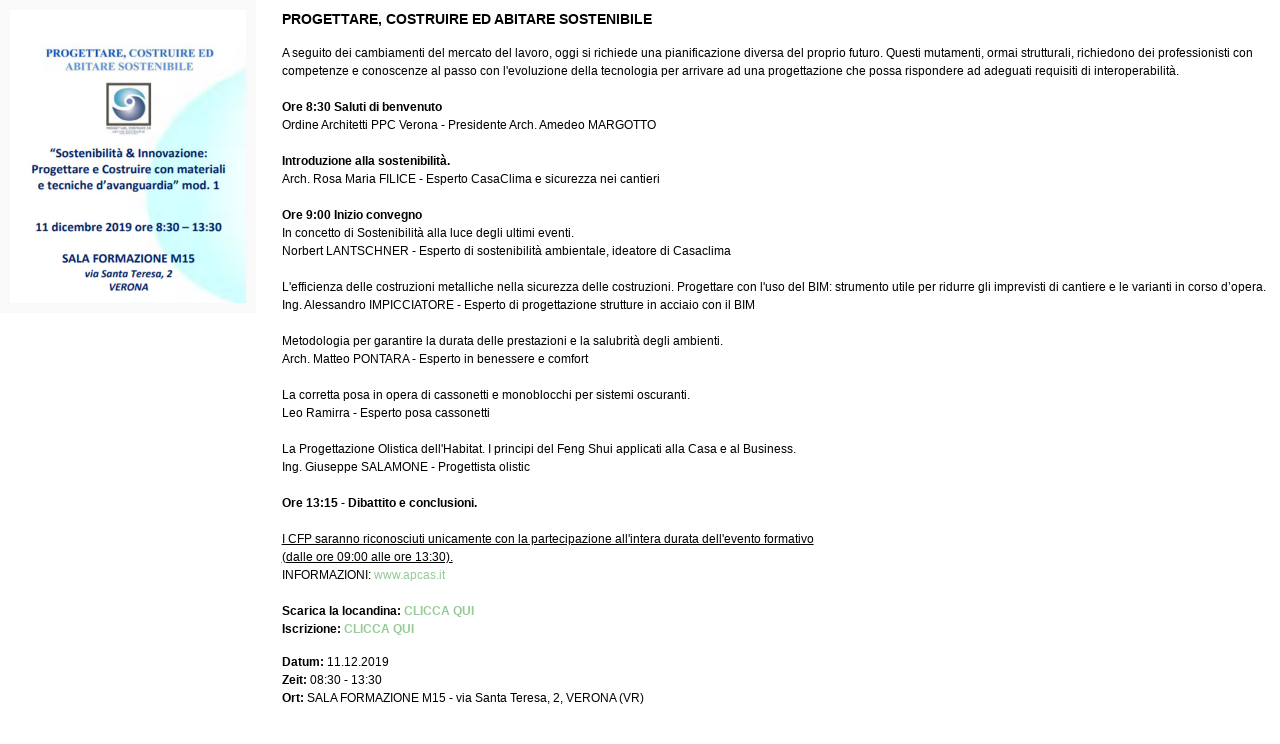

--- FILE ---
content_type: text/html; Charset=utf-8
request_url: http://crm.naturalia-bau.it/de/eventtool/seminar/progettare-costruire-ed-abitare-sostenibile/9-1007.html
body_size: 3206
content:
<?xml version="1.0" encoding="utf-8" ?>
<!DOCTYPE html PUBLIC "-//W3C//DTD XHTML 1.0 Transitional//EN" "http://www.w3.org/TR/xhtml1/DTD/xhtml1-transitional.dtd">

<html lang="de" xml:lang="de" xmlns="http://www.w3.org/1999/xhtml">

	<head>

		<title>Seminar/PROGETTARE, COSTRUIRE ED ABITARE SOSTENIBILE - Naturalia Bau GmbH - Meran - Südtirol</title>
		
		<meta http-equiv="content-type" content="text/html; charset=utf-8" />
		<meta http-equiv="content-language" content="de" />
		
		
		<link rel="alternate" hreflang="de" href="https://crm.naturalia-bau.it/de/eventtool/seminar/progettare-costruire-ed-abitare-sostenibile/9-1007.html" />
		<meta http-equiv="X-UA-Compatible" content="IE=edge" />

		<meta name="robots" content="index, follow" />
		
		<meta name="language" content="de" />
		<meta name="description" content="Seminar/PROGETTARE, COSTRUIRE ED ABITARE SOSTENIBILE Naturalia Bau GmbH - Meran - Südtirol" />
		<meta name="keywords" content="Seminar/PROGETTARE, COSTRUIRE ED ABITARE SOSTENIBILE Naturalia Bau GmbH - Meran - Südtirol" />
		
		
		<meta name="audience" content="alle" />
		<meta name="author" content="Zeppelin Group – Good Vibrations" />
		<meta name="publisher" content="Zeppelin Hotel Tech AG - www.zeppelinhotel.tech - BZ / Zeppelin Hotel Tech AG / Italien" />
		<meta name="copyright" content="Zeppelin Hotel Tech AG - www.zeppelinhotel.tech - BZ / Zeppelin Hotel Tech AG / Italien" />
		
		<link media="all" rel="stylesheet" href="/default/css/editbox.css" type="text/css" />
		<link media="all" rel="stylesheet" href="/default/css/all.css" type="text/css" />
		<link media="all" rel="stylesheet" href="/default/css/screen.css" type="text/css" />
		<link media="print" rel="stylesheet" href="/default/css/print.css" type="text/css" />
		
		<link rel="canonical" href="https://crm.naturalia-bau.it/de/eventtool/seminar/progettare-costruire-ed-abitare-sostenibile/9-1007.html" />

<script type="text/javascript" src="http://scripts.zeppelin-group.com/javascript/v136_1_347_152_8_2_5_13_138_223_234_235_255.js"></script>
<!--[if IE 6]>
		<script type="text/javascript">// <![CDATA[

			function fixPng(){
			
				DD_belatedPNG.fix('.alphaimage');
			
			}
			
			fixPng();
			//Event.observe(window, 'load', fixPng, false);
			
		// ]]></script>
<![endif]-->

<script type="text/javascript">

  var _gaq = _gaq || [];
  _gaq.push(['_setAccount', 'UA-23172051-1']);
  _gaq.push(['_trackPageview']);

  (function() {
    var ga = document.createElement('script'); ga.type = 'text/javascript'; ga.async = true;
    ga.src = ('https:' == document.location.protocol ? 'https://ssl' : 'http://www') + '.google-analytics.com/ga.js';
    var s = document.getElementsByTagName('script')[0]; s.parentNode.insertBefore(ga, s);
  })();

</script>
	</head>
	<body>

		<div class="detailiframeoutside">

			<div class="rightside withleftside">
			
				<div class="detailiframe">
				
					<h2>PROGETTARE, COSTRUIRE ED ABITARE SOSTENIBILE</h2>

					<div class="image"></div>	
					
					<div class="eventdaten">A seguito dei cambiamenti del mercato del lavoro, oggi si richiede una pianificazione diversa del proprio futuro. Questi mutamenti, ormai strutturali, richiedono dei professionisti con competenze e conoscenze al passo con l'evoluzione della tecnologia per arrivare ad una progettazione che possa rispondere ad adeguati requisiti di interoperabilità.<br />
<br />
<strong>Ore 8:30&nbsp;Saluti di benvenuto</strong><br />
Ordine Architetti PPC Verona -&nbsp;Presidente Arch. Amedeo MARGOTTO<br />
<strong><br />
Introduzione alla sostenibilità.</strong><br />
Arch. Rosa Maria FILICE -&nbsp;Esperto CasaClima e sicurezza nei cantieri <br />
<br />
<strong>Ore 9:00&nbsp;Inizio convegno</strong><br />
In concetto di Sostenibilità alla luce degli ultimi&nbsp;eventi.<br />
Norbert LANTSCHNER - Esperto di sostenibilità ambientale, ideatore di&nbsp;Casaclima<br />
<br />
L'efficienza delle costruzioni metalliche nella&nbsp;sicurezza delle costruzioni. Progettare con l'uso&nbsp;del BIM: strumento utile per ridurre gli imprevisti&nbsp;di cantiere e le varianti in corso d’opera.<br />
Ing. Alessandro IMPICCIATORE -&nbsp;Esperto di progettazione strutture in acciaio con&nbsp;il BIM<br />
<br />
Metodologia per garantire la durata delle prestazioni e la salubrità degli ambienti.<br />
Arch. Matteo PONTARA - Esperto in benessere e comfort<br />
<br />
La corretta posa in opera di cassonetti e monoblocchi per sistemi oscuranti.<br />
Leo Ramirra - Esperto posa cassonetti<br />
<br />
La Progettazione Olistica dell'Habitat. I principi del Feng Shui applicati alla Casa e al Business.<br />
Ing. Giuseppe SALAMONE - Progettista olistic<br />
<br />
<strong>Ore 13:15 -&nbsp;Dibattito e conclusioni.<br />
</strong><br />
<span style="text-decoration: underline;">I CFP saranno riconosciuti unicamente con la&nbsp;partecipazione all'intera durata dell'evento formativo<br />
(dalle ore 09:00 alle ore 13:30).</span><br />
INFORMAZIONI:&nbsp;<a href="http://www.apcas.it" target="_blank">www.apcas.it</a><br />
<br />
<strong>Scarica la locandina: <a href="https://morningsun.sgiservizi.cloud/allegati/VR/Eventi/Eventi-1990/Progr_VERONA5_2019.pdf">CLICCA QUI</a><br />
</strong><strong>Iscrizione: <a href="https://www.ordinearchitetti.vr.it/i-corsi/corsi-disponibili" target="_blank">CLICCA QUI</a></strong></div>	
			
					
					
					
					
					<div class="clear">&nbsp;</div>
					
					<div>
					
						<b>Datum:</b>
11.12.2019<br />
						<b>Zeit:</b> 08:30 - 13:30<br />

						<b>Ort:</b> SALA FORMAZIONE M15 - via Santa Teresa, 2, VERONA (VR)<br />

						<br />

						<b>Referent:</b> Rosa Maria FILICE, Norbert LANTSCHNER, Alessandro IMPICCIATORE, Matteo PONTARA, Leo RAMIRRA, Giuseppe SALAMONE<br />

						<b>Notiz:</b> Previsti CFP<br />

						<br />
					
						<b>Preis:</b> 0 &euro; inkl. MwSt.<br />

					</div>
					
					<div class="clear">&nbsp;</div>
					
					<br />
					
					<div class="pfeil">
					
						<a class="weiter" href="https://crm.naturalia-bau.it/de/eventtool/veranstaltungskalender/8-0.html">Zurück</a>
					
					</div>
				
				</div>

				<div id="eventform" class="eventform">
		
				</div>

			</div>

			<div class="leftside">

				<div class="box">
				
					
					
					<div class="boxinside">

						<img src="/images/content/1048802_56217_1_N_400_0_0_185227/progettare-costruire.png" alt="" />

						
					
					</div>
				
				</div>

			</div>

		</div>

	</body>
	
</html>